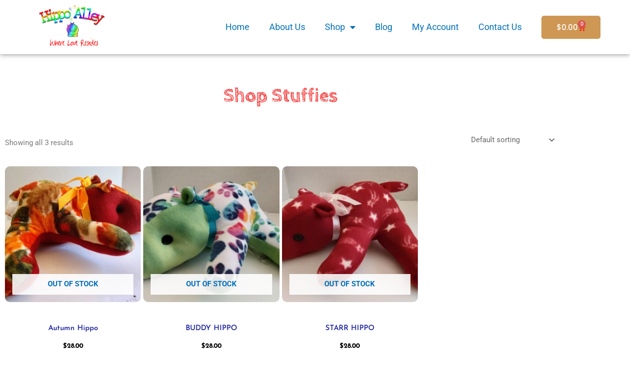

--- FILE ---
content_type: text/css
request_url: https://hippoalley.com/wp-content/uploads/sites/7/elementor/css/post-27.css?ver=1768836755
body_size: 12035
content:
.elementor-kit-27{--e-global-color-primary:#F02020;--e-global-color-secondary:#54595F;--e-global-color-text:#7A7A7A;--e-global-color-accent:#2E3BC6;--e-global-color-e64be90:#FFFFFF;--e-global-color-eb507f3:#FFFFFF00;--e-global-color-3f37fea:#3A3A3A;--e-global-color-b4d1dfd:#FFBE00;--e-global-color-c1ada29:#FFE779;--e-global-color-7af558c:#FFFFFF1A;--e-global-color-568e035:#B279FF;--e-global-color-45bcc5b:#484848;--e-global-color-76544c2:#D8D8D8;--e-global-color-964964e:#2D2D44;--e-global-color-70ca7d7:#062233;--e-global-color-faf5d15:#000000;--e-global-color-1803bf0:#BB8FF7;--e-global-color-4eb5029:#3C8AAB;--e-global-color-fb84f3a:#C5E3F0;--e-global-color-caae858:#A8E2E6;--e-global-color-442231c:#CE9754;--e-global-color-c7b9c5f:#E3B781;--e-global-color-d498ef1:#F0EFE6;--e-global-color-639e95c:#A28B68;--e-global-color-7c7ba2f:#FFF0DD;--e-global-color-730643a:#8D8980;--e-global-color-3fce00d:#BDC87B;--e-global-color-2b57703:#D8D8D8BD;--e-global-color-730a667:#F46A5E;--e-global-color-ab0a9e7:#FFA33E;--e-global-color-89b15fa:#7EC242;--e-global-color-0af79f3:#89C4C8;--e-global-color-b9731ad:#F0EFE6D4;--e-global-typography-primary-font-family:"Cabin Sketch";--e-global-typography-primary-font-size:2.6rem;--e-global-typography-primary-font-weight:600;--e-global-typography-secondary-font-family:"Cabin Sketch";--e-global-typography-secondary-font-size:2rem;--e-global-typography-secondary-font-weight:400;--e-global-typography-text-font-family:"Roboto";--e-global-typography-text-font-size:1rem;--e-global-typography-text-font-weight:400;--e-global-typography-accent-font-family:"Cabin Sketch";--e-global-typography-accent-font-size:1rem;--e-global-typography-accent-font-weight:500;--e-global-typography-cbee878-font-family:"Cabin Sketch";--e-global-typography-cbee878-font-size:3.5rem;--e-global-typography-cbee878-font-weight:600;--e-global-typography-cbee878-text-transform:capitalize;--e-global-typography-cbee878-line-height:1em;--e-global-typography-593381a-font-family:"Cabin Sketch";--e-global-typography-593381a-font-size:2.6rem;--e-global-typography-593381a-font-weight:600;--e-global-typography-593381a-text-transform:capitalize;--e-global-typography-593381a-line-height:1em;--e-global-typography-aa08128-font-family:"Cabin Sketch";--e-global-typography-aa08128-font-size:2rem;--e-global-typography-aa08128-font-weight:600;--e-global-typography-aa08128-line-height:1em;--e-global-typography-f203c23-font-family:"Cabin Sketch";--e-global-typography-f203c23-font-size:1.6rem;--e-global-typography-f203c23-font-weight:600;--e-global-typography-f203c23-line-height:1em;--e-global-typography-a2fc1b9-font-family:"Cabin Sketch";--e-global-typography-a2fc1b9-font-size:1.3rem;--e-global-typography-a2fc1b9-font-weight:600;--e-global-typography-a2fc1b9-line-height:1em;--e-global-typography-d3ea90d-font-family:"Cabin Sketch";--e-global-typography-d3ea90d-font-size:0.9rem;--e-global-typography-d3ea90d-font-weight:600;--e-global-typography-d3ea90d-line-height:1em;--e-global-typography-f8cdd91-font-family:"Roboto";--e-global-typography-f8cdd91-font-size:1rem;--e-global-typography-f8cdd91-font-weight:400;--e-global-typography-f8cdd91-line-height:1.5em;--e-global-typography-3f07da6-font-family:"Roboto";--e-global-typography-3f07da6-font-size:1.3rem;--e-global-typography-3f07da6-font-weight:500;--e-global-typography-3f07da6-letter-spacing:5px;--e-global-typography-24b2df3-font-family:"Roboto";--e-global-typography-24b2df3-font-size:0.9rem;--e-global-typography-24b2df3-font-weight:400;--e-global-typography-64a9188-font-family:"Roboto";--e-global-typography-64a9188-font-size:1.2rem;--e-global-typography-64a9188-font-weight:500;--e-global-typography-779cdfc-font-family:"Roboto";--e-global-typography-779cdfc-font-size:1rem;--e-global-typography-779cdfc-font-weight:500;--e-global-typography-779cdfc-line-height:1.5em;--e-global-typography-adcb678-font-family:"Cabin Sketch";--e-global-typography-adcb678-font-size:7rem;--e-global-typography-adcb678-font-weight:600;--e-global-typography-adcb678-line-height:1em;color:var( --e-global-color-text );font-family:var( --e-global-typography-text-font-family ), Sans-serif;font-size:var( --e-global-typography-text-font-size );font-weight:var( --e-global-typography-text-font-weight );}.elementor-kit-27 button,.elementor-kit-27 input[type="button"],.elementor-kit-27 input[type="submit"],.elementor-kit-27 .elementor-button{background-color:var( --e-global-color-442231c );font-family:var( --e-global-typography-accent-font-family ), Sans-serif;font-size:var( --e-global-typography-accent-font-size );font-weight:var( --e-global-typography-accent-font-weight );color:var( --e-global-color-e64be90 );border-style:solid;border-width:1px 1px 1px 1px;border-color:var( --e-global-color-442231c );border-radius:5px 5px 5px 5px;padding:10px 20px 10px 20px;}.elementor-kit-27 button:hover,.elementor-kit-27 button:focus,.elementor-kit-27 input[type="button"]:hover,.elementor-kit-27 input[type="button"]:focus,.elementor-kit-27 input[type="submit"]:hover,.elementor-kit-27 input[type="submit"]:focus,.elementor-kit-27 .elementor-button:hover,.elementor-kit-27 .elementor-button:focus{background-color:var( --e-global-color-c7b9c5f );border-style:solid;border-width:1px 1px 1px 1px;border-color:var( --e-global-color-c7b9c5f );}.elementor-kit-27 e-page-transition{background-color:#FFBC7D;}.elementor-kit-27 a{font-family:var( --e-global-typography-text-font-family ), Sans-serif;font-size:var( --e-global-typography-text-font-size );font-weight:var( --e-global-typography-text-font-weight );}.elementor-kit-27 h1{color:var( --e-global-color-639e95c );font-family:var( --e-global-typography-cbee878-font-family ), Sans-serif;font-size:var( --e-global-typography-cbee878-font-size );font-weight:var( --e-global-typography-cbee878-font-weight );text-transform:var( --e-global-typography-cbee878-text-transform );line-height:var( --e-global-typography-cbee878-line-height );}.elementor-kit-27 h2{color:var( --e-global-color-639e95c );font-family:var( --e-global-typography-593381a-font-family ), Sans-serif;font-size:var( --e-global-typography-593381a-font-size );font-weight:var( --e-global-typography-593381a-font-weight );text-transform:var( --e-global-typography-593381a-text-transform );line-height:var( --e-global-typography-593381a-line-height );}.elementor-kit-27 h3{color:var( --e-global-color-639e95c );font-family:var( --e-global-typography-aa08128-font-family ), Sans-serif;font-size:var( --e-global-typography-aa08128-font-size );font-weight:var( --e-global-typography-aa08128-font-weight );line-height:var( --e-global-typography-aa08128-line-height );}.elementor-kit-27 h4{color:var( --e-global-color-639e95c );font-family:var( --e-global-typography-f203c23-font-family ), Sans-serif;font-size:var( --e-global-typography-f203c23-font-size );font-weight:var( --e-global-typography-f203c23-font-weight );line-height:var( --e-global-typography-f203c23-line-height );}.elementor-kit-27 h5{color:var( --e-global-color-639e95c );font-family:var( --e-global-typography-a2fc1b9-font-family ), Sans-serif;font-size:var( --e-global-typography-a2fc1b9-font-size );font-weight:var( --e-global-typography-a2fc1b9-font-weight );line-height:var( --e-global-typography-a2fc1b9-line-height );}.elementor-kit-27 h6{color:var( --e-global-color-639e95c );font-family:var( --e-global-typography-d3ea90d-font-family ), Sans-serif;font-size:var( --e-global-typography-d3ea90d-font-size );font-weight:var( --e-global-typography-d3ea90d-font-weight );line-height:var( --e-global-typography-d3ea90d-line-height );}.elementor-section.elementor-section-boxed > .elementor-container{max-width:1140px;}.e-con{--container-max-width:1140px;}.elementor-widget:not(:last-child){margin-block-end:20px;}.elementor-element{--widgets-spacing:20px 20px;--widgets-spacing-row:20px;--widgets-spacing-column:20px;}{}h1.entry-title{display:var(--page-title-display);}@media(max-width:1024px){.elementor-kit-27{--e-global-typography-primary-font-size:2rem;--e-global-typography-secondary-font-size:1.3rem;--e-global-typography-text-font-size:0.9rem;--e-global-typography-accent-font-size:0.9rem;--e-global-typography-cbee878-font-size:2.5rem;--e-global-typography-593381a-font-size:2rem;--e-global-typography-aa08128-font-size:1.3rem;--e-global-typography-f203c23-font-size:1.2rem;--e-global-typography-a2fc1b9-font-size:1rem;--e-global-typography-d3ea90d-font-size:0.8rem;--e-global-typography-f8cdd91-font-size:0.9rem;--e-global-typography-3f07da6-font-size:1rem;--e-global-typography-24b2df3-font-size:0.8rem;--e-global-typography-64a9188-font-size:1.1rem;--e-global-typography-779cdfc-font-size:0.9rem;--e-global-typography-adcb678-font-size:6rem;font-size:var( --e-global-typography-text-font-size );}.elementor-kit-27 a{font-size:var( --e-global-typography-text-font-size );}.elementor-kit-27 h1{font-size:var( --e-global-typography-cbee878-font-size );line-height:var( --e-global-typography-cbee878-line-height );}.elementor-kit-27 h2{font-size:var( --e-global-typography-593381a-font-size );line-height:var( --e-global-typography-593381a-line-height );}.elementor-kit-27 h3{font-size:var( --e-global-typography-aa08128-font-size );line-height:var( --e-global-typography-aa08128-line-height );}.elementor-kit-27 h4{font-size:var( --e-global-typography-f203c23-font-size );line-height:var( --e-global-typography-f203c23-line-height );}.elementor-kit-27 h5{font-size:var( --e-global-typography-a2fc1b9-font-size );line-height:var( --e-global-typography-a2fc1b9-line-height );}.elementor-kit-27 h6{font-size:var( --e-global-typography-d3ea90d-font-size );line-height:var( --e-global-typography-d3ea90d-line-height );}.elementor-kit-27 button,.elementor-kit-27 input[type="button"],.elementor-kit-27 input[type="submit"],.elementor-kit-27 .elementor-button{font-size:var( --e-global-typography-accent-font-size );}.elementor-section.elementor-section-boxed > .elementor-container{max-width:1024px;}.e-con{--container-max-width:1024px;}}@media(max-width:767px){.elementor-kit-27{--e-global-typography-primary-font-size:2rem;--e-global-typography-secondary-font-size:1.3rem;--e-global-typography-text-font-size:0.9rem;--e-global-typography-accent-font-size:0.9rem;--e-global-typography-cbee878-font-size:2.5rem;--e-global-typography-593381a-font-size:2rem;--e-global-typography-aa08128-font-size:1.3rem;--e-global-typography-f203c23-font-size:1.2rem;--e-global-typography-a2fc1b9-font-size:1rem;--e-global-typography-d3ea90d-font-size:0.8rem;--e-global-typography-f8cdd91-font-size:0.9rem;--e-global-typography-3f07da6-font-size:1rem;--e-global-typography-24b2df3-font-size:0.8rem;--e-global-typography-64a9188-font-size:1.1rem;--e-global-typography-779cdfc-font-size:0.9rem;--e-global-typography-adcb678-font-size:5rem;font-size:var( --e-global-typography-text-font-size );}.elementor-kit-27 a{font-size:var( --e-global-typography-text-font-size );}.elementor-kit-27 h1{font-size:var( --e-global-typography-cbee878-font-size );line-height:var( --e-global-typography-cbee878-line-height );}.elementor-kit-27 h2{font-size:var( --e-global-typography-593381a-font-size );line-height:var( --e-global-typography-593381a-line-height );}.elementor-kit-27 h3{font-size:var( --e-global-typography-aa08128-font-size );line-height:var( --e-global-typography-aa08128-line-height );}.elementor-kit-27 h4{font-size:var( --e-global-typography-f203c23-font-size );line-height:var( --e-global-typography-f203c23-line-height );}.elementor-kit-27 h5{font-size:var( --e-global-typography-a2fc1b9-font-size );line-height:var( --e-global-typography-a2fc1b9-line-height );}.elementor-kit-27 h6{font-size:var( --e-global-typography-d3ea90d-font-size );line-height:var( --e-global-typography-d3ea90d-line-height );}.elementor-kit-27 button,.elementor-kit-27 input[type="button"],.elementor-kit-27 input[type="submit"],.elementor-kit-27 .elementor-button{font-size:var( --e-global-typography-accent-font-size );}.elementor-section.elementor-section-boxed > .elementor-container{max-width:767px;}.e-con{--container-max-width:767px;}}

--- FILE ---
content_type: text/css
request_url: https://hippoalley.com/wp-content/uploads/sites/7/elementor/css/post-78.css?ver=1768836755
body_size: 2830
content:
.elementor-78 .elementor-element.elementor-element-41520d2:not(.elementor-motion-effects-element-type-background), .elementor-78 .elementor-element.elementor-element-41520d2 > .elementor-motion-effects-container > .elementor-motion-effects-layer{background-color:#FFFFFF;}.elementor-78 .elementor-element.elementor-element-41520d2{box-shadow:0px 0px 10px 0px rgba(0,0,0,0.5);transition:background 0.3s, border 0.3s, border-radius 0.3s, box-shadow 0.3s;}.elementor-78 .elementor-element.elementor-element-41520d2 > .elementor-background-overlay{transition:background 0.3s, border-radius 0.3s, opacity 0.3s;}.elementor-bc-flex-widget .elementor-78 .elementor-element.elementor-element-2d79f6d.elementor-column .elementor-widget-wrap{align-items:center;}.elementor-78 .elementor-element.elementor-element-2d79f6d.elementor-column.elementor-element[data-element_type="column"] > .elementor-widget-wrap.elementor-element-populated{align-content:center;align-items:center;}.elementor-78 .elementor-element.elementor-element-ac98a94 .elementor-menu-toggle{margin:0 auto;}.elementor-78 .elementor-element.elementor-element-ac98a94 .elementor-nav-menu .elementor-item{font-size:18px;}.elementor-bc-flex-widget .elementor-78 .elementor-element.elementor-element-57c7b5a.elementor-column .elementor-widget-wrap{align-items:center;}.elementor-78 .elementor-element.elementor-element-57c7b5a.elementor-column.elementor-element[data-element_type="column"] > .elementor-widget-wrap.elementor-element-populated{align-content:center;align-items:center;}.elementor-78 .elementor-element.elementor-element-690b005{--divider-style:solid;--subtotal-divider-style:solid;--elementor-remove-from-cart-button:none;--remove-from-cart-button:block;--toggle-button-text-color:#FF7070;--toggle-button-icon-color:#FF0000;--toggle-button-border-color:#FFFFFF;--cart-border-style:none;--cart-footer-layout:1fr 1fr;--products-max-height-sidecart:calc(100vh - 240px);--products-max-height-minicart:calc(100vh - 385px);}.elementor-78 .elementor-element.elementor-element-690b005 .elementor-menu-cart__toggle .elementor-button{font-family:"Poppins", Sans-serif;}.elementor-78 .elementor-element.elementor-element-690b005 .widget_shopping_cart_content{--subtotal-divider-left-width:0;--subtotal-divider-right-width:0;}.elementor-theme-builder-content-area{height:400px;}.elementor-location-header:before, .elementor-location-footer:before{content:"";display:table;clear:both;}@media(min-width:768px){.elementor-78 .elementor-element.elementor-element-08a207e{width:5.028%;}.elementor-78 .elementor-element.elementor-element-61987e5{width:13.013%;}.elementor-78 .elementor-element.elementor-element-2d79f6d{width:67.148%;}.elementor-78 .elementor-element.elementor-element-57c7b5a{width:9.77%;}.elementor-78 .elementor-element.elementor-element-fb36f74{width:5.019%;}}

--- FILE ---
content_type: text/css
request_url: https://hippoalley.com/wp-content/uploads/sites/7/elementor/css/post-122.css?ver=1768836755
body_size: 3693
content:
.elementor-bc-flex-widget .elementor-122 .elementor-element.elementor-element-75857c0.elementor-column .elementor-widget-wrap{align-items:flex-end;}.elementor-122 .elementor-element.elementor-element-75857c0.elementor-column.elementor-element[data-element_type="column"] > .elementor-widget-wrap.elementor-element-populated{align-content:flex-end;align-items:flex-end;}.elementor-bc-flex-widget .elementor-122 .elementor-element.elementor-element-f58bae2.elementor-column .elementor-widget-wrap{align-items:flex-end;}.elementor-122 .elementor-element.elementor-element-f58bae2.elementor-column.elementor-element[data-element_type="column"] > .elementor-widget-wrap.elementor-element-populated{align-content:flex-end;align-items:flex-end;}.elementor-122 .elementor-element.elementor-element-f58bae2 > .elementor-element-populated{margin:0px 0px 0px 0px;--e-column-margin-right:0px;--e-column-margin-left:0px;padding:0px 0px 0px 0px;}.elementor-122 .elementor-element.elementor-element-4b356e5 > .elementor-widget-container{margin:0px 0px 0px 0px;padding:0px 0px 0px 0px;}.elementor-122 .elementor-element.elementor-element-0846c99 > .elementor-container > .elementor-column > .elementor-widget-wrap{align-content:center;align-items:center;}.elementor-122 .elementor-element.elementor-element-0846c99 > .elementor-container{min-height:90px;}.elementor-122 .elementor-element.elementor-element-0846c99{border-style:dotted;border-width:1px 0px 0px 0px;border-color:#d6d6d6;}.elementor-122 .elementor-element.elementor-element-50a5c1e .elementor-heading-title{font-size:13px;font-weight:300;color:rgba(0,0,0,0.39);}.elementor-122 .elementor-element.elementor-element-cbac1d2{--grid-template-columns:repeat(0, auto);--icon-size:16px;--grid-column-gap:22px;--grid-row-gap:0px;}.elementor-122 .elementor-element.elementor-element-cbac1d2 .elementor-widget-container{text-align:right;}.elementor-122 .elementor-element.elementor-element-cbac1d2 .elementor-social-icon{background-color:rgba(255,255,255,0);--icon-padding:0em;}.elementor-122 .elementor-element.elementor-element-cbac1d2 .elementor-social-icon i{color:rgba(0,0,0,0.32);}.elementor-122 .elementor-element.elementor-element-cbac1d2 .elementor-social-icon svg{fill:rgba(0,0,0,0.32);}.elementor-122 .elementor-element.elementor-element-cbac1d2 .elementor-social-icon:hover{background-color:rgba(255,255,255,0);}.elementor-122 .elementor-element.elementor-element-cbac1d2 .elementor-social-icon:hover i{color:#211e1d;}.elementor-122 .elementor-element.elementor-element-cbac1d2 .elementor-social-icon:hover svg{fill:#211e1d;}.elementor-theme-builder-content-area{height:400px;}.elementor-location-header:before, .elementor-location-footer:before{content:"";display:table;clear:both;}@media(min-width:768px){.elementor-122 .elementor-element.elementor-element-de4e4d0{width:24.999%;}.elementor-122 .elementor-element.elementor-element-9b804ff{width:59.14%;}.elementor-122 .elementor-element.elementor-element-13fdc66{width:15.137%;}}@media(max-width:1024px){.elementor-122 .elementor-element.elementor-element-0846c99{padding:10px 20px 10px 20px;}}@media(max-width:767px){.elementor-122 .elementor-element.elementor-element-0846c99{padding:20px 20px 0px 20px;}.elementor-122 .elementor-element.elementor-element-50a5c1e{text-align:center;}.elementor-122 .elementor-element.elementor-element-50a5c1e .elementor-heading-title{line-height:19px;}.elementor-122 .elementor-element.elementor-element-cbac1d2 .elementor-widget-container{text-align:center;}.elementor-122 .elementor-element.elementor-element-cbac1d2 > .elementor-widget-container{padding:0px 0px 20px 0px;}.elementor-122 .elementor-element.elementor-element-cbac1d2{--icon-size:20px;}}

--- FILE ---
content_type: text/css
request_url: https://hippoalley.com/wp-content/uploads/sites/7/elementor/css/post-345.css?ver=1768838131
body_size: 3157
content:
.elementor-345 .elementor-element.elementor-element-54b37ac4{padding:50px 0px 50px 0px;}.elementor-345 .elementor-element.elementor-element-d131cab{text-align:center;}.elementor-345 .elementor-element.elementor-element-d131cab .elementor-heading-title{color:#F02020;}.elementor-345 .elementor-element.elementor-element-69c339ec.elementor-wc-products ul.products li.product{text-align:center;}.elementor-345 .elementor-element.elementor-element-69c339ec.elementor-wc-products  ul.products{grid-column-gap:5px;grid-row-gap:70px;}.elementor-345 .elementor-element.elementor-element-69c339ec.elementor-wc-products .attachment-woocommerce_thumbnail{border-radius:10px 10px 10px 10px;margin-bottom:40px;}.elementor-345 .elementor-element.elementor-element-69c339ec.elementor-wc-products ul.products li.product .woocommerce-loop-product__title{color:#2126A1;margin-bottom:20px;}.elementor-345 .elementor-element.elementor-element-69c339ec.elementor-wc-products ul.products li.product .woocommerce-loop-category__title{color:#2126A1;margin-bottom:20px;}.elementor-345 .elementor-element.elementor-element-69c339ec.elementor-wc-products ul.products li.product .woocommerce-loop-product__title, .elementor-345 .elementor-element.elementor-element-69c339ec.elementor-wc-products ul.products li.product .woocommerce-loop-category__title{font-family:"Josefin Sans", Sans-serif;}.elementor-345 .elementor-element.elementor-element-69c339ec.elementor-wc-products ul.products li.product .star-rating{color:#000000;font-size:0.5em;}.elementor-345 .elementor-element.elementor-element-69c339ec.elementor-wc-products ul.products li.product .price{color:#000000;font-family:"Josefin Sans", Sans-serif;}.elementor-345 .elementor-element.elementor-element-69c339ec.elementor-wc-products ul.products li.product .price ins{color:#000000;}.elementor-345 .elementor-element.elementor-element-69c339ec.elementor-wc-products ul.products li.product .price ins .amount{color:#000000;}.elementor-345 .elementor-element.elementor-element-69c339ec.elementor-wc-products ul.products li.product .price del{color:#7a7a7a;}.elementor-345 .elementor-element.elementor-element-69c339ec.elementor-wc-products ul.products li.product .price del .amount{color:#7a7a7a;}.elementor-345 .elementor-element.elementor-element-69c339ec.elementor-wc-products ul.products li.product .price del {font-family:"Josefin Sans", Sans-serif;font-weight:200;}.elementor-345 .elementor-element.elementor-element-69c339ec.elementor-wc-products ul.products li.product .button{color:#000000;background-color:rgba(0,0,0,0);border-color:#000000;text-transform:capitalize;border-style:solid;border-width:1px 1px 1px 1px;border-radius:0px 0px 0px 0px;margin-top:30px;}.elementor-345 .elementor-element.elementor-element-69c339ec.elementor-wc-products ul.products li.product span.onsale{display:block;}@media(max-width:1024px){.elementor-345 .elementor-element.elementor-element-69c339ec.elementor-wc-products  ul.products{grid-column-gap:20px;grid-row-gap:40px;}}@media(max-width:767px){.elementor-345 .elementor-element.elementor-element-69c339ec.elementor-wc-products  ul.products{grid-column-gap:20px;grid-row-gap:40px;}}

--- FILE ---
content_type: text/css
request_url: https://hippoalley.com/wp-content/uploads/sites/7/elementor/google-fonts/css/cabinsketch.css?ver=1742252898
body_size: 892
content:
/* latin */
@font-face {
  font-family: 'Cabin Sketch';
  font-style: normal;
  font-weight: 400;
  src: url(https://hippoalley.com/wp-content/uploads/sites/7/elementor/google-fonts/fonts/cabinsketch-qgypz_kzzagconck2a4bgoj8mnhn.woff2) format('woff2');
  unicode-range: U+0000-00FF, U+0131, U+0152-0153, U+02BB-02BC, U+02C6, U+02DA, U+02DC, U+0304, U+0308, U+0329, U+2000-206F, U+20AC, U+2122, U+2191, U+2193, U+2212, U+2215, U+FEFF, U+FFFD;
}
/* latin */
@font-face {
  font-family: 'Cabin Sketch';
  font-style: normal;
  font-weight: 700;
  src: url(https://hippoalley.com/wp-content/uploads/sites/7/elementor/google-fonts/fonts/cabinsketch-qgy2z_kzzagconck2a4bgoj0i_1y5tjz.woff2) format('woff2');
  unicode-range: U+0000-00FF, U+0131, U+0152-0153, U+02BB-02BC, U+02C6, U+02DA, U+02DC, U+0304, U+0308, U+0329, U+2000-206F, U+20AC, U+2122, U+2191, U+2193, U+2212, U+2215, U+FEFF, U+FFFD;
}
